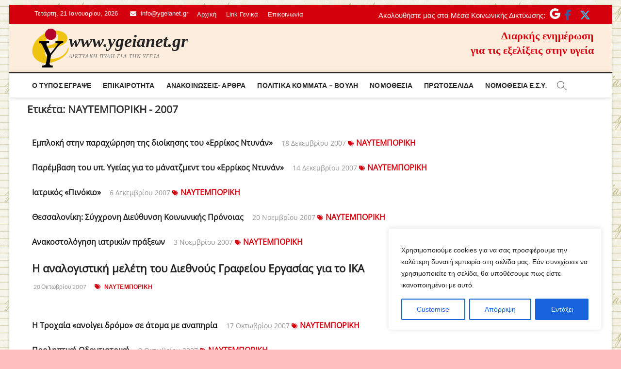

--- FILE ---
content_type: text/html; charset=utf-8
request_url: https://www.google.com/recaptcha/api2/anchor?ar=1&k=6LeHLAkdAAAAAElj3y8aeNAAyPu_hqEVog4sr-ji&co=aHR0cHM6Ly95Z2VpYW5ldC5ncjo0NDM.&hl=en&v=PoyoqOPhxBO7pBk68S4YbpHZ&size=invisible&anchor-ms=20000&execute-ms=30000&cb=dbhyutfo28l
body_size: 48692
content:
<!DOCTYPE HTML><html dir="ltr" lang="en"><head><meta http-equiv="Content-Type" content="text/html; charset=UTF-8">
<meta http-equiv="X-UA-Compatible" content="IE=edge">
<title>reCAPTCHA</title>
<style type="text/css">
/* cyrillic-ext */
@font-face {
  font-family: 'Roboto';
  font-style: normal;
  font-weight: 400;
  font-stretch: 100%;
  src: url(//fonts.gstatic.com/s/roboto/v48/KFO7CnqEu92Fr1ME7kSn66aGLdTylUAMa3GUBHMdazTgWw.woff2) format('woff2');
  unicode-range: U+0460-052F, U+1C80-1C8A, U+20B4, U+2DE0-2DFF, U+A640-A69F, U+FE2E-FE2F;
}
/* cyrillic */
@font-face {
  font-family: 'Roboto';
  font-style: normal;
  font-weight: 400;
  font-stretch: 100%;
  src: url(//fonts.gstatic.com/s/roboto/v48/KFO7CnqEu92Fr1ME7kSn66aGLdTylUAMa3iUBHMdazTgWw.woff2) format('woff2');
  unicode-range: U+0301, U+0400-045F, U+0490-0491, U+04B0-04B1, U+2116;
}
/* greek-ext */
@font-face {
  font-family: 'Roboto';
  font-style: normal;
  font-weight: 400;
  font-stretch: 100%;
  src: url(//fonts.gstatic.com/s/roboto/v48/KFO7CnqEu92Fr1ME7kSn66aGLdTylUAMa3CUBHMdazTgWw.woff2) format('woff2');
  unicode-range: U+1F00-1FFF;
}
/* greek */
@font-face {
  font-family: 'Roboto';
  font-style: normal;
  font-weight: 400;
  font-stretch: 100%;
  src: url(//fonts.gstatic.com/s/roboto/v48/KFO7CnqEu92Fr1ME7kSn66aGLdTylUAMa3-UBHMdazTgWw.woff2) format('woff2');
  unicode-range: U+0370-0377, U+037A-037F, U+0384-038A, U+038C, U+038E-03A1, U+03A3-03FF;
}
/* math */
@font-face {
  font-family: 'Roboto';
  font-style: normal;
  font-weight: 400;
  font-stretch: 100%;
  src: url(//fonts.gstatic.com/s/roboto/v48/KFO7CnqEu92Fr1ME7kSn66aGLdTylUAMawCUBHMdazTgWw.woff2) format('woff2');
  unicode-range: U+0302-0303, U+0305, U+0307-0308, U+0310, U+0312, U+0315, U+031A, U+0326-0327, U+032C, U+032F-0330, U+0332-0333, U+0338, U+033A, U+0346, U+034D, U+0391-03A1, U+03A3-03A9, U+03B1-03C9, U+03D1, U+03D5-03D6, U+03F0-03F1, U+03F4-03F5, U+2016-2017, U+2034-2038, U+203C, U+2040, U+2043, U+2047, U+2050, U+2057, U+205F, U+2070-2071, U+2074-208E, U+2090-209C, U+20D0-20DC, U+20E1, U+20E5-20EF, U+2100-2112, U+2114-2115, U+2117-2121, U+2123-214F, U+2190, U+2192, U+2194-21AE, U+21B0-21E5, U+21F1-21F2, U+21F4-2211, U+2213-2214, U+2216-22FF, U+2308-230B, U+2310, U+2319, U+231C-2321, U+2336-237A, U+237C, U+2395, U+239B-23B7, U+23D0, U+23DC-23E1, U+2474-2475, U+25AF, U+25B3, U+25B7, U+25BD, U+25C1, U+25CA, U+25CC, U+25FB, U+266D-266F, U+27C0-27FF, U+2900-2AFF, U+2B0E-2B11, U+2B30-2B4C, U+2BFE, U+3030, U+FF5B, U+FF5D, U+1D400-1D7FF, U+1EE00-1EEFF;
}
/* symbols */
@font-face {
  font-family: 'Roboto';
  font-style: normal;
  font-weight: 400;
  font-stretch: 100%;
  src: url(//fonts.gstatic.com/s/roboto/v48/KFO7CnqEu92Fr1ME7kSn66aGLdTylUAMaxKUBHMdazTgWw.woff2) format('woff2');
  unicode-range: U+0001-000C, U+000E-001F, U+007F-009F, U+20DD-20E0, U+20E2-20E4, U+2150-218F, U+2190, U+2192, U+2194-2199, U+21AF, U+21E6-21F0, U+21F3, U+2218-2219, U+2299, U+22C4-22C6, U+2300-243F, U+2440-244A, U+2460-24FF, U+25A0-27BF, U+2800-28FF, U+2921-2922, U+2981, U+29BF, U+29EB, U+2B00-2BFF, U+4DC0-4DFF, U+FFF9-FFFB, U+10140-1018E, U+10190-1019C, U+101A0, U+101D0-101FD, U+102E0-102FB, U+10E60-10E7E, U+1D2C0-1D2D3, U+1D2E0-1D37F, U+1F000-1F0FF, U+1F100-1F1AD, U+1F1E6-1F1FF, U+1F30D-1F30F, U+1F315, U+1F31C, U+1F31E, U+1F320-1F32C, U+1F336, U+1F378, U+1F37D, U+1F382, U+1F393-1F39F, U+1F3A7-1F3A8, U+1F3AC-1F3AF, U+1F3C2, U+1F3C4-1F3C6, U+1F3CA-1F3CE, U+1F3D4-1F3E0, U+1F3ED, U+1F3F1-1F3F3, U+1F3F5-1F3F7, U+1F408, U+1F415, U+1F41F, U+1F426, U+1F43F, U+1F441-1F442, U+1F444, U+1F446-1F449, U+1F44C-1F44E, U+1F453, U+1F46A, U+1F47D, U+1F4A3, U+1F4B0, U+1F4B3, U+1F4B9, U+1F4BB, U+1F4BF, U+1F4C8-1F4CB, U+1F4D6, U+1F4DA, U+1F4DF, U+1F4E3-1F4E6, U+1F4EA-1F4ED, U+1F4F7, U+1F4F9-1F4FB, U+1F4FD-1F4FE, U+1F503, U+1F507-1F50B, U+1F50D, U+1F512-1F513, U+1F53E-1F54A, U+1F54F-1F5FA, U+1F610, U+1F650-1F67F, U+1F687, U+1F68D, U+1F691, U+1F694, U+1F698, U+1F6AD, U+1F6B2, U+1F6B9-1F6BA, U+1F6BC, U+1F6C6-1F6CF, U+1F6D3-1F6D7, U+1F6E0-1F6EA, U+1F6F0-1F6F3, U+1F6F7-1F6FC, U+1F700-1F7FF, U+1F800-1F80B, U+1F810-1F847, U+1F850-1F859, U+1F860-1F887, U+1F890-1F8AD, U+1F8B0-1F8BB, U+1F8C0-1F8C1, U+1F900-1F90B, U+1F93B, U+1F946, U+1F984, U+1F996, U+1F9E9, U+1FA00-1FA6F, U+1FA70-1FA7C, U+1FA80-1FA89, U+1FA8F-1FAC6, U+1FACE-1FADC, U+1FADF-1FAE9, U+1FAF0-1FAF8, U+1FB00-1FBFF;
}
/* vietnamese */
@font-face {
  font-family: 'Roboto';
  font-style: normal;
  font-weight: 400;
  font-stretch: 100%;
  src: url(//fonts.gstatic.com/s/roboto/v48/KFO7CnqEu92Fr1ME7kSn66aGLdTylUAMa3OUBHMdazTgWw.woff2) format('woff2');
  unicode-range: U+0102-0103, U+0110-0111, U+0128-0129, U+0168-0169, U+01A0-01A1, U+01AF-01B0, U+0300-0301, U+0303-0304, U+0308-0309, U+0323, U+0329, U+1EA0-1EF9, U+20AB;
}
/* latin-ext */
@font-face {
  font-family: 'Roboto';
  font-style: normal;
  font-weight: 400;
  font-stretch: 100%;
  src: url(//fonts.gstatic.com/s/roboto/v48/KFO7CnqEu92Fr1ME7kSn66aGLdTylUAMa3KUBHMdazTgWw.woff2) format('woff2');
  unicode-range: U+0100-02BA, U+02BD-02C5, U+02C7-02CC, U+02CE-02D7, U+02DD-02FF, U+0304, U+0308, U+0329, U+1D00-1DBF, U+1E00-1E9F, U+1EF2-1EFF, U+2020, U+20A0-20AB, U+20AD-20C0, U+2113, U+2C60-2C7F, U+A720-A7FF;
}
/* latin */
@font-face {
  font-family: 'Roboto';
  font-style: normal;
  font-weight: 400;
  font-stretch: 100%;
  src: url(//fonts.gstatic.com/s/roboto/v48/KFO7CnqEu92Fr1ME7kSn66aGLdTylUAMa3yUBHMdazQ.woff2) format('woff2');
  unicode-range: U+0000-00FF, U+0131, U+0152-0153, U+02BB-02BC, U+02C6, U+02DA, U+02DC, U+0304, U+0308, U+0329, U+2000-206F, U+20AC, U+2122, U+2191, U+2193, U+2212, U+2215, U+FEFF, U+FFFD;
}
/* cyrillic-ext */
@font-face {
  font-family: 'Roboto';
  font-style: normal;
  font-weight: 500;
  font-stretch: 100%;
  src: url(//fonts.gstatic.com/s/roboto/v48/KFO7CnqEu92Fr1ME7kSn66aGLdTylUAMa3GUBHMdazTgWw.woff2) format('woff2');
  unicode-range: U+0460-052F, U+1C80-1C8A, U+20B4, U+2DE0-2DFF, U+A640-A69F, U+FE2E-FE2F;
}
/* cyrillic */
@font-face {
  font-family: 'Roboto';
  font-style: normal;
  font-weight: 500;
  font-stretch: 100%;
  src: url(//fonts.gstatic.com/s/roboto/v48/KFO7CnqEu92Fr1ME7kSn66aGLdTylUAMa3iUBHMdazTgWw.woff2) format('woff2');
  unicode-range: U+0301, U+0400-045F, U+0490-0491, U+04B0-04B1, U+2116;
}
/* greek-ext */
@font-face {
  font-family: 'Roboto';
  font-style: normal;
  font-weight: 500;
  font-stretch: 100%;
  src: url(//fonts.gstatic.com/s/roboto/v48/KFO7CnqEu92Fr1ME7kSn66aGLdTylUAMa3CUBHMdazTgWw.woff2) format('woff2');
  unicode-range: U+1F00-1FFF;
}
/* greek */
@font-face {
  font-family: 'Roboto';
  font-style: normal;
  font-weight: 500;
  font-stretch: 100%;
  src: url(//fonts.gstatic.com/s/roboto/v48/KFO7CnqEu92Fr1ME7kSn66aGLdTylUAMa3-UBHMdazTgWw.woff2) format('woff2');
  unicode-range: U+0370-0377, U+037A-037F, U+0384-038A, U+038C, U+038E-03A1, U+03A3-03FF;
}
/* math */
@font-face {
  font-family: 'Roboto';
  font-style: normal;
  font-weight: 500;
  font-stretch: 100%;
  src: url(//fonts.gstatic.com/s/roboto/v48/KFO7CnqEu92Fr1ME7kSn66aGLdTylUAMawCUBHMdazTgWw.woff2) format('woff2');
  unicode-range: U+0302-0303, U+0305, U+0307-0308, U+0310, U+0312, U+0315, U+031A, U+0326-0327, U+032C, U+032F-0330, U+0332-0333, U+0338, U+033A, U+0346, U+034D, U+0391-03A1, U+03A3-03A9, U+03B1-03C9, U+03D1, U+03D5-03D6, U+03F0-03F1, U+03F4-03F5, U+2016-2017, U+2034-2038, U+203C, U+2040, U+2043, U+2047, U+2050, U+2057, U+205F, U+2070-2071, U+2074-208E, U+2090-209C, U+20D0-20DC, U+20E1, U+20E5-20EF, U+2100-2112, U+2114-2115, U+2117-2121, U+2123-214F, U+2190, U+2192, U+2194-21AE, U+21B0-21E5, U+21F1-21F2, U+21F4-2211, U+2213-2214, U+2216-22FF, U+2308-230B, U+2310, U+2319, U+231C-2321, U+2336-237A, U+237C, U+2395, U+239B-23B7, U+23D0, U+23DC-23E1, U+2474-2475, U+25AF, U+25B3, U+25B7, U+25BD, U+25C1, U+25CA, U+25CC, U+25FB, U+266D-266F, U+27C0-27FF, U+2900-2AFF, U+2B0E-2B11, U+2B30-2B4C, U+2BFE, U+3030, U+FF5B, U+FF5D, U+1D400-1D7FF, U+1EE00-1EEFF;
}
/* symbols */
@font-face {
  font-family: 'Roboto';
  font-style: normal;
  font-weight: 500;
  font-stretch: 100%;
  src: url(//fonts.gstatic.com/s/roboto/v48/KFO7CnqEu92Fr1ME7kSn66aGLdTylUAMaxKUBHMdazTgWw.woff2) format('woff2');
  unicode-range: U+0001-000C, U+000E-001F, U+007F-009F, U+20DD-20E0, U+20E2-20E4, U+2150-218F, U+2190, U+2192, U+2194-2199, U+21AF, U+21E6-21F0, U+21F3, U+2218-2219, U+2299, U+22C4-22C6, U+2300-243F, U+2440-244A, U+2460-24FF, U+25A0-27BF, U+2800-28FF, U+2921-2922, U+2981, U+29BF, U+29EB, U+2B00-2BFF, U+4DC0-4DFF, U+FFF9-FFFB, U+10140-1018E, U+10190-1019C, U+101A0, U+101D0-101FD, U+102E0-102FB, U+10E60-10E7E, U+1D2C0-1D2D3, U+1D2E0-1D37F, U+1F000-1F0FF, U+1F100-1F1AD, U+1F1E6-1F1FF, U+1F30D-1F30F, U+1F315, U+1F31C, U+1F31E, U+1F320-1F32C, U+1F336, U+1F378, U+1F37D, U+1F382, U+1F393-1F39F, U+1F3A7-1F3A8, U+1F3AC-1F3AF, U+1F3C2, U+1F3C4-1F3C6, U+1F3CA-1F3CE, U+1F3D4-1F3E0, U+1F3ED, U+1F3F1-1F3F3, U+1F3F5-1F3F7, U+1F408, U+1F415, U+1F41F, U+1F426, U+1F43F, U+1F441-1F442, U+1F444, U+1F446-1F449, U+1F44C-1F44E, U+1F453, U+1F46A, U+1F47D, U+1F4A3, U+1F4B0, U+1F4B3, U+1F4B9, U+1F4BB, U+1F4BF, U+1F4C8-1F4CB, U+1F4D6, U+1F4DA, U+1F4DF, U+1F4E3-1F4E6, U+1F4EA-1F4ED, U+1F4F7, U+1F4F9-1F4FB, U+1F4FD-1F4FE, U+1F503, U+1F507-1F50B, U+1F50D, U+1F512-1F513, U+1F53E-1F54A, U+1F54F-1F5FA, U+1F610, U+1F650-1F67F, U+1F687, U+1F68D, U+1F691, U+1F694, U+1F698, U+1F6AD, U+1F6B2, U+1F6B9-1F6BA, U+1F6BC, U+1F6C6-1F6CF, U+1F6D3-1F6D7, U+1F6E0-1F6EA, U+1F6F0-1F6F3, U+1F6F7-1F6FC, U+1F700-1F7FF, U+1F800-1F80B, U+1F810-1F847, U+1F850-1F859, U+1F860-1F887, U+1F890-1F8AD, U+1F8B0-1F8BB, U+1F8C0-1F8C1, U+1F900-1F90B, U+1F93B, U+1F946, U+1F984, U+1F996, U+1F9E9, U+1FA00-1FA6F, U+1FA70-1FA7C, U+1FA80-1FA89, U+1FA8F-1FAC6, U+1FACE-1FADC, U+1FADF-1FAE9, U+1FAF0-1FAF8, U+1FB00-1FBFF;
}
/* vietnamese */
@font-face {
  font-family: 'Roboto';
  font-style: normal;
  font-weight: 500;
  font-stretch: 100%;
  src: url(//fonts.gstatic.com/s/roboto/v48/KFO7CnqEu92Fr1ME7kSn66aGLdTylUAMa3OUBHMdazTgWw.woff2) format('woff2');
  unicode-range: U+0102-0103, U+0110-0111, U+0128-0129, U+0168-0169, U+01A0-01A1, U+01AF-01B0, U+0300-0301, U+0303-0304, U+0308-0309, U+0323, U+0329, U+1EA0-1EF9, U+20AB;
}
/* latin-ext */
@font-face {
  font-family: 'Roboto';
  font-style: normal;
  font-weight: 500;
  font-stretch: 100%;
  src: url(//fonts.gstatic.com/s/roboto/v48/KFO7CnqEu92Fr1ME7kSn66aGLdTylUAMa3KUBHMdazTgWw.woff2) format('woff2');
  unicode-range: U+0100-02BA, U+02BD-02C5, U+02C7-02CC, U+02CE-02D7, U+02DD-02FF, U+0304, U+0308, U+0329, U+1D00-1DBF, U+1E00-1E9F, U+1EF2-1EFF, U+2020, U+20A0-20AB, U+20AD-20C0, U+2113, U+2C60-2C7F, U+A720-A7FF;
}
/* latin */
@font-face {
  font-family: 'Roboto';
  font-style: normal;
  font-weight: 500;
  font-stretch: 100%;
  src: url(//fonts.gstatic.com/s/roboto/v48/KFO7CnqEu92Fr1ME7kSn66aGLdTylUAMa3yUBHMdazQ.woff2) format('woff2');
  unicode-range: U+0000-00FF, U+0131, U+0152-0153, U+02BB-02BC, U+02C6, U+02DA, U+02DC, U+0304, U+0308, U+0329, U+2000-206F, U+20AC, U+2122, U+2191, U+2193, U+2212, U+2215, U+FEFF, U+FFFD;
}
/* cyrillic-ext */
@font-face {
  font-family: 'Roboto';
  font-style: normal;
  font-weight: 900;
  font-stretch: 100%;
  src: url(//fonts.gstatic.com/s/roboto/v48/KFO7CnqEu92Fr1ME7kSn66aGLdTylUAMa3GUBHMdazTgWw.woff2) format('woff2');
  unicode-range: U+0460-052F, U+1C80-1C8A, U+20B4, U+2DE0-2DFF, U+A640-A69F, U+FE2E-FE2F;
}
/* cyrillic */
@font-face {
  font-family: 'Roboto';
  font-style: normal;
  font-weight: 900;
  font-stretch: 100%;
  src: url(//fonts.gstatic.com/s/roboto/v48/KFO7CnqEu92Fr1ME7kSn66aGLdTylUAMa3iUBHMdazTgWw.woff2) format('woff2');
  unicode-range: U+0301, U+0400-045F, U+0490-0491, U+04B0-04B1, U+2116;
}
/* greek-ext */
@font-face {
  font-family: 'Roboto';
  font-style: normal;
  font-weight: 900;
  font-stretch: 100%;
  src: url(//fonts.gstatic.com/s/roboto/v48/KFO7CnqEu92Fr1ME7kSn66aGLdTylUAMa3CUBHMdazTgWw.woff2) format('woff2');
  unicode-range: U+1F00-1FFF;
}
/* greek */
@font-face {
  font-family: 'Roboto';
  font-style: normal;
  font-weight: 900;
  font-stretch: 100%;
  src: url(//fonts.gstatic.com/s/roboto/v48/KFO7CnqEu92Fr1ME7kSn66aGLdTylUAMa3-UBHMdazTgWw.woff2) format('woff2');
  unicode-range: U+0370-0377, U+037A-037F, U+0384-038A, U+038C, U+038E-03A1, U+03A3-03FF;
}
/* math */
@font-face {
  font-family: 'Roboto';
  font-style: normal;
  font-weight: 900;
  font-stretch: 100%;
  src: url(//fonts.gstatic.com/s/roboto/v48/KFO7CnqEu92Fr1ME7kSn66aGLdTylUAMawCUBHMdazTgWw.woff2) format('woff2');
  unicode-range: U+0302-0303, U+0305, U+0307-0308, U+0310, U+0312, U+0315, U+031A, U+0326-0327, U+032C, U+032F-0330, U+0332-0333, U+0338, U+033A, U+0346, U+034D, U+0391-03A1, U+03A3-03A9, U+03B1-03C9, U+03D1, U+03D5-03D6, U+03F0-03F1, U+03F4-03F5, U+2016-2017, U+2034-2038, U+203C, U+2040, U+2043, U+2047, U+2050, U+2057, U+205F, U+2070-2071, U+2074-208E, U+2090-209C, U+20D0-20DC, U+20E1, U+20E5-20EF, U+2100-2112, U+2114-2115, U+2117-2121, U+2123-214F, U+2190, U+2192, U+2194-21AE, U+21B0-21E5, U+21F1-21F2, U+21F4-2211, U+2213-2214, U+2216-22FF, U+2308-230B, U+2310, U+2319, U+231C-2321, U+2336-237A, U+237C, U+2395, U+239B-23B7, U+23D0, U+23DC-23E1, U+2474-2475, U+25AF, U+25B3, U+25B7, U+25BD, U+25C1, U+25CA, U+25CC, U+25FB, U+266D-266F, U+27C0-27FF, U+2900-2AFF, U+2B0E-2B11, U+2B30-2B4C, U+2BFE, U+3030, U+FF5B, U+FF5D, U+1D400-1D7FF, U+1EE00-1EEFF;
}
/* symbols */
@font-face {
  font-family: 'Roboto';
  font-style: normal;
  font-weight: 900;
  font-stretch: 100%;
  src: url(//fonts.gstatic.com/s/roboto/v48/KFO7CnqEu92Fr1ME7kSn66aGLdTylUAMaxKUBHMdazTgWw.woff2) format('woff2');
  unicode-range: U+0001-000C, U+000E-001F, U+007F-009F, U+20DD-20E0, U+20E2-20E4, U+2150-218F, U+2190, U+2192, U+2194-2199, U+21AF, U+21E6-21F0, U+21F3, U+2218-2219, U+2299, U+22C4-22C6, U+2300-243F, U+2440-244A, U+2460-24FF, U+25A0-27BF, U+2800-28FF, U+2921-2922, U+2981, U+29BF, U+29EB, U+2B00-2BFF, U+4DC0-4DFF, U+FFF9-FFFB, U+10140-1018E, U+10190-1019C, U+101A0, U+101D0-101FD, U+102E0-102FB, U+10E60-10E7E, U+1D2C0-1D2D3, U+1D2E0-1D37F, U+1F000-1F0FF, U+1F100-1F1AD, U+1F1E6-1F1FF, U+1F30D-1F30F, U+1F315, U+1F31C, U+1F31E, U+1F320-1F32C, U+1F336, U+1F378, U+1F37D, U+1F382, U+1F393-1F39F, U+1F3A7-1F3A8, U+1F3AC-1F3AF, U+1F3C2, U+1F3C4-1F3C6, U+1F3CA-1F3CE, U+1F3D4-1F3E0, U+1F3ED, U+1F3F1-1F3F3, U+1F3F5-1F3F7, U+1F408, U+1F415, U+1F41F, U+1F426, U+1F43F, U+1F441-1F442, U+1F444, U+1F446-1F449, U+1F44C-1F44E, U+1F453, U+1F46A, U+1F47D, U+1F4A3, U+1F4B0, U+1F4B3, U+1F4B9, U+1F4BB, U+1F4BF, U+1F4C8-1F4CB, U+1F4D6, U+1F4DA, U+1F4DF, U+1F4E3-1F4E6, U+1F4EA-1F4ED, U+1F4F7, U+1F4F9-1F4FB, U+1F4FD-1F4FE, U+1F503, U+1F507-1F50B, U+1F50D, U+1F512-1F513, U+1F53E-1F54A, U+1F54F-1F5FA, U+1F610, U+1F650-1F67F, U+1F687, U+1F68D, U+1F691, U+1F694, U+1F698, U+1F6AD, U+1F6B2, U+1F6B9-1F6BA, U+1F6BC, U+1F6C6-1F6CF, U+1F6D3-1F6D7, U+1F6E0-1F6EA, U+1F6F0-1F6F3, U+1F6F7-1F6FC, U+1F700-1F7FF, U+1F800-1F80B, U+1F810-1F847, U+1F850-1F859, U+1F860-1F887, U+1F890-1F8AD, U+1F8B0-1F8BB, U+1F8C0-1F8C1, U+1F900-1F90B, U+1F93B, U+1F946, U+1F984, U+1F996, U+1F9E9, U+1FA00-1FA6F, U+1FA70-1FA7C, U+1FA80-1FA89, U+1FA8F-1FAC6, U+1FACE-1FADC, U+1FADF-1FAE9, U+1FAF0-1FAF8, U+1FB00-1FBFF;
}
/* vietnamese */
@font-face {
  font-family: 'Roboto';
  font-style: normal;
  font-weight: 900;
  font-stretch: 100%;
  src: url(//fonts.gstatic.com/s/roboto/v48/KFO7CnqEu92Fr1ME7kSn66aGLdTylUAMa3OUBHMdazTgWw.woff2) format('woff2');
  unicode-range: U+0102-0103, U+0110-0111, U+0128-0129, U+0168-0169, U+01A0-01A1, U+01AF-01B0, U+0300-0301, U+0303-0304, U+0308-0309, U+0323, U+0329, U+1EA0-1EF9, U+20AB;
}
/* latin-ext */
@font-face {
  font-family: 'Roboto';
  font-style: normal;
  font-weight: 900;
  font-stretch: 100%;
  src: url(//fonts.gstatic.com/s/roboto/v48/KFO7CnqEu92Fr1ME7kSn66aGLdTylUAMa3KUBHMdazTgWw.woff2) format('woff2');
  unicode-range: U+0100-02BA, U+02BD-02C5, U+02C7-02CC, U+02CE-02D7, U+02DD-02FF, U+0304, U+0308, U+0329, U+1D00-1DBF, U+1E00-1E9F, U+1EF2-1EFF, U+2020, U+20A0-20AB, U+20AD-20C0, U+2113, U+2C60-2C7F, U+A720-A7FF;
}
/* latin */
@font-face {
  font-family: 'Roboto';
  font-style: normal;
  font-weight: 900;
  font-stretch: 100%;
  src: url(//fonts.gstatic.com/s/roboto/v48/KFO7CnqEu92Fr1ME7kSn66aGLdTylUAMa3yUBHMdazQ.woff2) format('woff2');
  unicode-range: U+0000-00FF, U+0131, U+0152-0153, U+02BB-02BC, U+02C6, U+02DA, U+02DC, U+0304, U+0308, U+0329, U+2000-206F, U+20AC, U+2122, U+2191, U+2193, U+2212, U+2215, U+FEFF, U+FFFD;
}

</style>
<link rel="stylesheet" type="text/css" href="https://www.gstatic.com/recaptcha/releases/PoyoqOPhxBO7pBk68S4YbpHZ/styles__ltr.css">
<script nonce="ojhMoY8rpPXbHuXfVSe24w" type="text/javascript">window['__recaptcha_api'] = 'https://www.google.com/recaptcha/api2/';</script>
<script type="text/javascript" src="https://www.gstatic.com/recaptcha/releases/PoyoqOPhxBO7pBk68S4YbpHZ/recaptcha__en.js" nonce="ojhMoY8rpPXbHuXfVSe24w">
      
    </script></head>
<body><div id="rc-anchor-alert" class="rc-anchor-alert"></div>
<input type="hidden" id="recaptcha-token" value="[base64]">
<script type="text/javascript" nonce="ojhMoY8rpPXbHuXfVSe24w">
      recaptcha.anchor.Main.init("[\x22ainput\x22,[\x22bgdata\x22,\x22\x22,\[base64]/[base64]/[base64]/bmV3IHJbeF0oY1swXSk6RT09Mj9uZXcgclt4XShjWzBdLGNbMV0pOkU9PTM/bmV3IHJbeF0oY1swXSxjWzFdLGNbMl0pOkU9PTQ/[base64]/[base64]/[base64]/[base64]/[base64]/[base64]/[base64]/[base64]\x22,\[base64]\\u003d\\u003d\x22,\[base64]/[base64]/CtzXCs8OCw7nCksOiwrE7woc+Kx5BcFp2w5rDmU/DnxbCkyrCgcKdIi5GXEpnwqMBwrVaY8Kow4ZwRWrCkcKxw7fCvMKCYcO+U8Kaw6HCsMK6woXDgwLCqcOPw57Ds8KgG2Y5wpDCtsO9wq7DtjRow5fDp8KFw5DCsRkQw60vCMK3XxjCiMKnw5EFb8O7LWHDom90LEJpaMKuw7BcIy7DiXbCkylUIF1pYSrDiMOhwqjCoX/CsA0yZT9VwrwsLnItwqPCosKlwrlIw5J/w6rDmsKZwpE4w4s7wprDkxvCiD7CnsKIwo7DniHCnmjDpMOFwpMQwpFZwpFgJsOUwp3DiBUUVcKOw54AfcOqEsO1YsKEYhF/F8KTFMONY3k6Rk1jw5xkw4/Dpmg3UcKlG0w3woZuNmfCjwfDpsOSwowywrDClsK8wp/Ds3PDplo1wpcDf8O9w7h1w6fDlMONF8KVw7XCjBYaw78pNMKSw6EYXGAdw4/[base64]/NEHDtDPCksKeDMO9w68vXsKrwqjCo8O2wpUxwoskdhIswoXDtsOcDhVSTRLCr8O4w4g9w6YWXVcpw7zCnMOsw5DDoULDlsK2wqd3G8OocE5LBRtWw6XDhFHDn8OFdMOkwrQ5w6lkwrZIc0fCqmxbB1h4UVvCoRvDvsKBwoJ7wq/ChsOiasKkw7lzw7PDu1fDqzPCkBZOaVhdL8OCGld6wo/Cn3ZnDcOKw6YmEXDDhUl5w74Mw4ZCBR/DhyEHw43DjsK2wrJQMMOdwpgvbBHDpxJxGwNCwr7CpMKTcX1pwovDhcKawpvCjcOAJ8KzwrTDgcOAw5tWw5fCmMOaw51pwqPDscOHw4XDsiRbw6HDrx/DrsKfMlrCrwrDpwnDiglwPcKFCwTDmjhWw61Qw4pGwo3DjUoxw4ZYwrTCm8K8wphzwrXDncKBJilcDMKATMOoNcKkwqDCmXvClwvDhHAWwqnCtmfDsHY5VMKjw4XCu8KLw47CvsORw6DCtMOYN8KgwoPDs37DlG/DiMOYRMKGNsKNKwpdw7/[base64]/[base64]/[base64]/Cu8OlMBbCnTwcXMOpGTPCucOOGsOzbFbClsOMXcOhKcKKwpnDoi0+w7AewrPDr8OSwrdYZwLDscORw7wEBD5Ow7VTMcO/[base64]/DnG95worCp8OPIwHCicOnw4pcwpLChA5sw7JPwopcw7JFw4jCmMOWU8OpwqIywoJZB8K/PMOZT3TCjHvDjsKuV8KoacKSwpJTw7AyI8Orw6R4wop5w7oOKMK5w5rCk8O6dnUNw4YQwqbDhsO2FsO9w4TCucKowrRtwqfDhcKYw63CtcO8DysBwqtowrgbCA1nw7luJcOPFsOJwp1gwrUewq/[base64]/[base64]/wpfChAjCocOZQ8KtwoDCoE/CpHxmLsKKAFPClMO+wpcvwoTDmkPDsHBRw79BUCTClMKwB8K5w7vDvjBYbC9+Y8KUfsKyaDPCn8ODE8Knw6FtesOewrx/Z8KFwoAoVmfDqcO+w7PCg8O8w6NxTwUXwp7DimBpZyfDpH4Xw45aw6PDunR7wrNyFCZew6IHwrjDmsKiw7/DnC9kwrIZGcKSw5UpHcO8wpjDucOxOsKEw65yT2NFwrPDi8OlVE3DmMOow6cLw7/DmH4+wpdnV8KCwpfCvcKlB8KYNzHChgBMUVDCrsKmD2DDgXvDs8KiwpHDkMO/[base64]/[base64]/DtSYlf0rCssKBTUPDtjjDs1vCk1ghw7hMXDHCucOpZsOHw7bCjsK3w4fCrx48bsKGaCTDicKZw6zCkDPCrl7CkMOaT8KYScKfw5R5wrzCqjk6HVFbw4I+wrB9Lm9nc3NRw7c8w6R8w5PCilgtCVLCmcK1wqF/[base64]/Ckho7woLCjXTDuwIFUk7DpCVuwrYDP8O3w7slw498wrUowoQ4w7RrJsKjw6RIw7HDuTtiJynCksKQZMO5JsOiw4EZOMOzPy/Cvl0xwrnCiC3Dgkdmwq8iw6UNBBY2FBrDrzzDm8KSNMOYW0nDvcOJwpZlCSgLw6XCkMKJBirDgD8jw7LDh8KQw4jClMK1QMOQTRppGioGwpkRwqRjw45vwq3CqE7DvEvDmkxzw43Dp1E7w7xaRn5/wqbCuB7DuMOCDRoXD0/[base64]/CkMOKT1JGwqMlwoIHTcOjWXMOw4rCkn/CoMKkNmzCo0jCtBh9wrHDqWDCisO5wonCjTpbRsKZScKpw5dDE8KqwrkyTcKSwp/ClihTQyE1KV/[base64]/CkXIvw6s/w4Y+LGfDhMOdJMKmeMKieMOXSsKJTcOAfAhSK8Kca8KzfE1gwqzCnxLCiXHCnxLCi0/Dv05pw70NOMOwE3kNw4/DvXR2KkrCsHcwwrLDrEfDp8KZw4zCo04hw4vCgTgLwpjCqsOuwoDDo8KjNHDClcOyNyEdwpwrwqtPwqPDrkHCmg3DrFNuAMKBw7gDccKNwoN+CH/Dl8OEHwRkIcKMw7nDjDjCnw8/BCB1w6fCvMOoP8Kdw6BwwpRGw4QWw7llaMKtw6/Dt8KrBArDhMOawqrCvMOMGUbCtcKjwpvCn07DpGnDgcOWRQYPG8KTw5dkw6zDthnDvcONCsKwfyXDuTTDosKtOsOOAE0XwqI/LsOTwowrVcO/[base64]/Dom7ClMOew57CgAbDosKIwprDtMKDYMKhQUtVw5zCgwl4a8KPwp/DksKYw6vCrcKMZsKuw4LChcKnCMO6w6rDrMK4wr7CsHcWBEIDw67ClCbCv0QEw4MDFxZXwqoFa8ObwosvwoHDgMKPCcKnFVRtSVrCr8OwAQBRVMKFwqoeJ8OPw6XDtVonb8KOOcOXw57DuDLDu8Onw7pwAMOjw7TCpRRvwqLCjsO1wpEYKgl5csOWIjbCvlR/wrYHw6DCvB7CqQPDvsK/w5gHwrDCqXrCkMKNwoPCuSDDhsOIW8O6w5UQTHPCtsKYRj8swp89w4HCm8KIw7LDusOyccKFwqFaRhLDncO/[base64]/[base64]/Do35SV8OkHcKAPD7CvHvDrgbCu0jDgwXCgsOyFnRfw57Dq8OvDUrCh8KrU8Ozwr1+w6vDlcOtwp/ChcKMw4LDs8OWDMKIWlHDsMKda1QSw6bDpwTCl8K4TMKaw7VfwpLChcO4w6U/woXCvjMyAsOtwoEhEVEXa0kpFlgsUsOzw7t7flrDu2PDrlYmHUfDh8Okw48VF1N0wrFadEtjchNhw74lw542wphZwqDCoxzCl1fCsUzCjQXDnnQ+KgsTVVLCmDIhLMOIw4nCtnrDmsKALcO9OcOGwpvDicK8BcOLw4BKwrfDmBLCksKfUzAwCxd/wpYEGCs8w7Eqwp1tJsKrEsOtwq8XVG7Cqw/Dv33CnsOaw5R6Qw9jwq7DhsKCEsOaLcKTwpPCsMKwZntUIAbCv1rCqMOlS8ODQMKzEmfCosKjasOvfcKvMsOIw7rDpg7Dp0AtaMKcwqjCkR/DhSENw7bCvMOmw7HDqcK5AkLDncK2wqQ6wpjCmcOPw5nCsm/DgcKEwpTDjB7CssKpw5fDrm/[base64]/w5zCtT9GwoMKcgTDuBRDLWDCmMOkwpjDocO4CDDDnClveSDDmX7Dv8KAYUvCjUliwoDCusK6w43CvjrDt0sOwpvCoMO5wr0Zw4/[base64]/[base64]/Di8OLw6rCl2bClzt6HMOrN8K4ScKuDMOxw5nDvnQcwqvCvWNpwpRow6YEw5jCgMK7wr7DnGLClUjDhcO1ahrDohrCtMOqBUV+w6lEw5/DgMOTw54ELTjCtMOANUxkT3gRK8O8wpdKw7lHBGgHw69ywr3Cv8OSw63DicOfwqpDZcKDw5MFw6HDucOHw416QMOuQS3DicO7w5hsAsKkw4DCuMOxSMKfw5xWw7d2w7drwrnDhsKAw70Ew6vChHnDiRwmw6DDvBnCtxNERWjCoE/DjcO/w77CjF/CvcKFw7TCvAPDvsOgdMOMw5fCt8OmaA8/wpXDucOQRXDDgnxuw5LDuQs2wpgMN1XDrxh4wqgxFgTDvCbDpnLCngVtPVdIGcO/wo5qDMKWTwnDqcORworDgsO0XcO5SsKGwr3DsDfDj8ODTUA0w6bCtQrDhMKbNMOyP8OQw7DDhMKGEcKZw4HDgcOzSsO0w6fCtcKzwrzCs8OpfXZ4w43CgCbDg8K5w594d8O2w4ZVf8O0IcOOHSLCssO/MsOqNMOfw44IScOTwojCgnJ8wpVKPG4vV8O2UQ/CsVVQGMOYH8Obw6nDuyLDgkHDpkI/w5zCsDgTwp7CtDxaHhrDgsO8w4wIw65pEhfCgWJHwr7CrFI9EkTDs8OGw6HDoB1kS8Knw502w7HCm8KFwo/DmMOOHcKkwr4EBsOEVMOWdsOhYHIsw7/DhsKCb8KbJClNDsKtERnDg8K8w4shBGTDhU/[base64]/CmEzChsO3wr5bIHh4wq4QUlzCjDHCrcOPeXgGwpLCvEs4Y2FbUmQzGAvDjWU+w6xuw7keCsOHw5sra8OjfcO+woFPwo90XyFDwr/[base64]/Dmz0xasOMwrtWw44cw4NowrZxwpd9aFRTXWwJdsO5w4DCi8KcIFLChFrDlsOhwoRpw6LCq8OpcELCt35SJ8OkEsOFCC3DjyQsYMOILRXCg3jDh04LwqhmZ0rDhXR6w6odGSTDukTCtcKKUDbDvU/DsETCn8OFL3AoE3YRwrdRw4obw6FgLy9bw7vCoMKVw7LDgDI/w6Mhwo/DsMOLw7B7w6fDpsOAIkoBwp5yYRtcw7jClml3UMOnwqvCv0tuYFXDs0lvw4LCk2Nkw6/CvMOTei05UhDDlDvCmBITTCJYw4dbwqEkFcOgw53CjsKqXnQ+wodcTCXDisOhw7VowrEnwqHChmjCnMKzHhzCsCZyTcOSegDDgnQGZcKuwqBpMHt/U8Oww6RKBcKCPsOGDXRFL1vCoMOgPsOmbUrCnsOTHyzCmwnCvDUfw4vDnGQGS8OmwpjDgGUBAW1ow7fDt8OUZjc0HcO6DMKuw5zCi27DvcOrGcOgw6V7wpTChsKyw6fDg1rDpxrDk8Kew4fChWrCm3bCtMKIw50/w6w8w7wRU0w6wrrDr8Knw75pwpLDtcK9AcOjwq0XXcOCw6InYmbCkSYhw4Qfw75+w598wo/CjMOPDHvCsV/DihvChC3DpcK6w5HCsMOsesKLS8O+Zw1Gwp1uwoXCkW/[base64]/DjcOhTWnCsQzClsOeEcKPwqUnwrrCpsO6wq/Dn8Khe8Oww4/[base64]/Ci8KdTmTDoMKEw4gqw4EjwqhhAn/DkMOMJ8KSWMKeTnBBwoTDj2tjCCvDmw9rIMKzUA1awqvDscKqE1fCkMKFH8KnwprCk8OeC8KgwrAQwrLDncKFAcO0w4vCjMK+SsKSG37CtWLCqhBuCMK1w6/[base64]/Dk2fCsMOVw5/ChSUhw48qwr0jw4EVYkwlR8K7w70nw6fDj8OKwqjDg8KWTQzCnsK7ShkZT8KXSMKHWMK2wp0HIMOTwrRKLRfDgcONwqrCmWgPwpLDlnXCmTLCsxhKFnBMwoTCjnvCusKXQ8OnwpwhNMKENMKOwobCnlo+Q0gWWcKYw5UKw6RQw7Rqwp/DkifCqsKxw7YSw53Dg3VWw69HUsOYYxrCh8Kvw5nCmj3DiMKPw7vCijtYw51vwpwXw6duw5QDBsOmLn/CpkjCiMOCD1XCl8KJw7rCucOMFVIPw5rDiEVVRyzCin7Do2V4wp5pwofCisOoGxJowqYnWMOQBDnDpVZBV8K1w7LDvTnCgsOnwpwFaVTCm3pmRm3Cm0Fjw7DCiTIpw4/Ch8KVHnHDn8OJwqLCqWF5EHgAw4dRPTvCnmxpwqbDvMKVwrPDoxzCgsO8a0jCtV7CiFdrSCM+w7A4UsOjK8KEwpPDmxDDmW/DuHdHWXUzwoAmBcKIwqdiw7c+YHJCN8OJZFnCvMOHRlwGwpDDlWTCoX7DtRbClVlpSj8hw6sUwr7CmE/CpXzDh8KxwrcSw5fCp3ErMCBkwpvCv1NMESZGNRXCtcKaw7g/[base64]/BiVpTwrDvlTCllTDmkQLwrQRw6HDusOgRl0Uw5bDhMOWw4k3XFnDmMKic8O2D8OZKcK8wp9XI28dw6hhw4PDhXnDvMKjasKkwrjDr8KOw7/DtRRhREx/[base64]/CqMKDRhnCtkA0wq1LR8OrecKvwo7DucO0wp4owqvCiRvCl8KFwrnCjyglw57CtsKlwpc7wrImOMKLw49cXMO7WTwqwrPDhsOBwp50wo9wwqzCrcKgRcOHNsOnGcKqAMKnwoQ5KFTCll/Cq8Oaw6EufcOiIsKIPSDCusK/wowewrHCpTbDhS3CksK3w5p4w74ofcOPwrjDssOUXMK8TsOGw7HDoHYqwp9ubUIXwpZqwp5Twq0VEH0awojCpwIqVMKyw4Ndwr3DmSnCizJQKGTDoxrDicONwrZvw5bCu1LDncKgwq/CscOtGxREwqHCgcOHfcO/[base64]/CscOGcnLCjsKRT8Ksw5oHw7FQJsO/HcOxAsKvw7kPZ8OkIBHCgHEja1Apw7TDr2IlworDvsK9S8KpL8Ouw6/DnMOjNDfDt8OcAj0Zw7rCrsOAH8KoD0jCk8K2cSzChcKfwq5vw6J2wq/DpcKzVCRsDMOkJUbCgEsiBcKfT03CiMK2wodKXR/CuHPCqlTCrTTDtBAgwo1pwo/CkifCqwRCNcOHfSh+w7vDrsKvbVrDnCLCscOZw5MCwqIxw6sFQTjDgDvCksKww5V/woF4RnQ7w4YsEMOJdsOaV8ODwpVowp7Doywtw7zDjsKJbAXCtsK0w5QwwqPCjcO/JMKXRlHCg3rDlBnCtzjCrA7Doy1twpIWw57Do8Olw4V9w7YfL8KbLBNTwrbCt8ONw5DDv0plw6MYw57ChsK6w4d9S1TCscKffcKGw4Nmw4rCtcKjCMKfNXNBw4E/PUstw7XDrxbDtDHCpMKIw4IcAnjDrsKhCcOowqJQJTjDkcKqJMKBw7/CucOxesKpATMSY8OvBhI8wp/Cj8KMGcOpw4sSCMK6H1EPW1pawoIEfsK2w5XCrGrCmgjDu0tAwo7Co8O0w4jCjsOqX8K+aRQOwpoKw689fsOaw5VEKgs1w7UZSQkddMOqw63CtsK/a8Oww5bDtSzDlEXCjgLDlWZWVsOYwoILwpYuwqcMwr5jw7rCmArClHRJETtPZBbDksOjQcOsVADCvsK9w4cxEAsXVcO7w5FCV0kUwr0rIsKywq0ZIxXCljTCtcKTw50RTcK/CMOnwqTChsK6wqMBN8KJe8OFQcKmwqNHAsOaBlgrKsKwFDDCmcO/w7d3JcOnMAzDn8KLwqDDg8KXwrUiXhF7MToswq3CnX8Xw5ofQH/DnCnDqsKMMcOCw7bDlxhZTEXCmDnDqFbDr8OUKMKNwqPDhQfClS/DssO5cUd+SMO9KMO9SFcmFzxAwqzDpEdWw5rCpsK/[base64]/CvRHDi8KvPEI1EcOXPCcpwpMDen8vBjUeZScKFcK4F8ODasOPNyrCuBfDqG5Fwq8rTzI2wpPDl8K7w4jDt8KdXG3DqDlMwrJfw6hMV8KieA/DtQA9WsKrAMOCw6fCocKAcnUSDMKZJR5NwojCsQQBG3YKRgptPlEaKMOiVsKmwqdVFsOGBMKcKsOpWMKgM8OuNMK9FMKHw68LwqsoScOsw5xQShE7N1JjDcKQRihvI2hzwo/CjMOGwpJ9w5ZHwpYDwrR4MzpScHjDgcKGw688WkXDnMOnBcK/w63DncOQbsOvTBfDsF3CtTkHwqjCgcOFXHHCj8OCRsKiwoQ0w4zDnDsKwpl+MW4SwpnCuWnDscKbTMODw5fDuMKUw4bCmxzDhsOBa8OxwqAxw7HDhMKXw6XCncKiccO9XmZ0asOtKi3Dih3DscK4KsOLwoDDi8O/IzdowqTDmMOkw7cGwr3Cq0TDpcOpw4PCrcOBw5LCk8Ktw6UKFXhcPDLCrHcCwr9zwolTNAF8M3LCgcOQw67CvSDCqMO+L1DCqwjCiMOjJcK2Uj/ClsO5BsOdwpJKNwJ7MMKBw650w7nDtShVw77CrsKjP8KuwqIGwoc0IcORBSrCssK7ZcK9Oi0rwrbCgsOuD8KWw4I6wphWfARDw4rDpTQIDsKePcOrVms/w6Yxw4bCiMOsAMO1w5xkE8OdM8KmBz0kwofCvsKkX8OaL8KJWsKOFcOcfcOrQGwPM8KSwqYGwqrCjMKYw65RKx3CrMONw4rCqypPID8owoTCszwww6LDrULCrcKOwp0bJSDCmcKpejPCvcO0Am3CsyfDhlVXdcO2w7zDqMKow5ZYP8K/AMKPwogRw7zCjEdad8ODc8OHTkUTw5/[base64]/Cj2Q0AsOnY0l2w5V7FTFswpHDocKwCGlpwqFywq1Iw6YOG8OZVcO+wp7CuMKXw6vDtcO8w6dCw5/[base64]/I8O4worCtEbCrDUww6/DhxURGXckG8K7CHHCl8K+wqLDnMKLOA7DlRZVPMKSwqkkX2nClcKswp9ZOUc/TsOxw4rDsCzDscOowpcxdV/[base64]/[base64]/DsMOtwosLwpzCvix3w4kww6M3wrIVcR3ChGbCqnvCvHzCgsOCVEPDq21lMMOZVAPCpMKHw7o1EjdZU09FBMOqw7bCn8OsEE3CtBw/Hy4HciHDriV/[base64]/DhmZmFcKcwo1wDlvCqyERw6hkw5jCr8OPwo13Y2rCsQ/CgwVUw4HDqmx7wqfDiXU3wr/CuUdPw7DCrh0bwrI5w5Enwrc1w5Yqw7cdMcOnwoLDhxfDosOfZsKbPsKBwqLCgEp9CABwacKZw7fDncONIMK5woQmwrweMB5mwpXCh3gww4jCkiBgw4PCggV/w58xw6rDpCAPwrM/w4TCk8KGbnLDuBp7ZcOgUcK3woXCrcOARhoDcsOdw5zCnwTDtcK3worDrsKhVsOvJgk8Gjtew53DuWxMw6LDtcKwwqpcwrArw7vCpA/CgcOvYMK6wpptdSYdJcOPwrIVw6jCi8O4woBASMK1PcORVHPDlMKkw5nDsC3CgcK9UMO1IcOeKmFrYxoRwrJxw5huw4fDpAXCsyUXBMOvSz7CsHknRsK5w6XChUd1wrHCpBd5XmnCkUjCnBZkw7N/NMO7b3ZYwpEEKDl3wrnDpwrDlsKfw4V/[base64]/DlEHChnEpCMKow6vDj8Kdw4o5W1rDlMKew4TCncK8BMOCR8K8QcKFw6fCk1HDiAPDh8OHOsK4Ig3CgSFWBMO1wotgGMOEwoZvLcKLwpAIwpZEEsO+wqjDksKCThw+w7rDjcO9AjbDhkPCocOPDAvCnjNLA31zw7jCiGzDvD3Duxc8XXfDjz3CgGRgfi8Kw4TDjcKAQl/DhllPSBNzKMObwqXDrhBPwowpw7kBw5M5wrDCjcKoKAvDucKwwptwwr/Dk1Isw5NnAXQsclXDtEDCgUplw6YpXsOtLwUww5bCtsOWwo7CvAUqLMOiw5xoZEwvwq7CmsKxwqrDhcOZwpjDlcO/w5rCpMKQUXdfwpLClzViMQvDv8KRXsOtw4HDj8O7w6tOw6/[base64]/TsOLw4rDucK5wrUoASQEeAfCqBphwoHCpxovw4/ClsOvw6XCsMOowo/DhA3DnsO5w77DvlXChgPChcKvXlF1woNiEmzCgMK/[base64]/CXIzwpIqWMO3wrpzGhZhw7l+NkbDrMKhRxXDs0URXsOewpzCqcOkw6LDhsO7w5Jyw5nDvMK5wpNCw7LDksOswoTCiMO8ZAp9w6TCt8Ojw5fDqXMJfiVFw5TCksKLLGHDsyXDvsO4Q2LCo8OaPMKXwonDvcOdw6PCjcKOwp9Tw5wtwrN4w43CpUjCi0PCsX/[base64]/woPCmTt5wqzDsDLChcOpw4wowqAewrXDsjQAFMKPw7TDjGoJEsOYZ8KNKxLDrMKAYx7CqcKXw4MbwoYyPTPDgMODwoMnVcODw704QcOrUsKzNMOkc3VXw4EGw4J0wp/CkXXDvDnCl8Opwq7CgsK5H8KIw6nChzfDlsO/X8OBVHkZES8KPcOCwqbDmQ5aw6TCoHXDsznCigQswrHDgcOHw4FWHk18w7bCpFfDnsKNBR9tw45+esOCwqQUwr0iw57DulfDkFRDw5s5wr8+w4vDnsOqw7HDucKbw4wNJ8KQw7LCuQPDm8ODeWvCvX7Cn8K4HkTCvcKZfF/CqMO1wooQUQNFwqfDtFZoWMKyd8KBwp7Coz/CpMO8d8OVwozDkitgGE3Ctx7Do8KJwpVdwr7ChsOMwpHDqybDtsKHw5/[base64]/[base64]/DjXRvwpR+wrPCl8OWGcOTwofCvMK5wpHCkW58w6zCtsK1CxjDrMOKw75sC8K1LhkmZsKMbsO/w63Dn0oVZcORKsKswp7CkRvCsMKPdMOFLF7Ct8KeA8OGw4QhAXseMMOBEcOhw5TCgcKjwptnfsKHXcOkw4AWw4LDg8K8Q3zCkANlwrt/[base64]/wpgnAyMPw7JHw58dTcKJw77Cl0sow5wlbRTDqMKBw5NDw7PDp8KYT8KPGSoABCFwXMO6w5DCh8K+Yx9nw68zw7vDgsOMwowAw5jDuHIgw6LCvR3CuBbCh8KAwqJXwp3CscOHw6oAw57DkMOcw77Dk8OfZcOOA13Dm1stwp/Cu8Kew5FiwqTDosO6w7IhOWTDocOww7A0wpR4wobCnBdHwqM0wo/DlgRZwplfFnXCm8KSw6IwHS8ow7LCssKnDlRQb8Kmw4UTwpFxLgEGbsOxwpBaJEB5HgIkwpB2ZcOuw5pQwrcWw5XCnsKsw6B5YcKJQk/CrMO+w5/Dr8OWw5xeAMOyQsO/w4PCmxNMAcKQw5TDlsKnw4QKwpzCh3wSesK9IG0DEMKaw6cvOcOIYMO+PF/[base64]/[base64]/[base64]/[base64]/w7nDrcObwq3Crgt+P8KDbMO/AB/DgHzCjsORwrHDgMK8wrDDi8K6DVdHwrhbbzNyasOCfADCucO0VsKibsOaw73Cpk7Dix52wrJ4w4BkwozDsn1YCMOdwoLDs3l+w6ZhBMK8wpXCpMOew6oKGMKCJxAxw7/[base64]/DpjrCmMOtCRbCj3lJB0lAw7/[base64]/CjRHDmcKpw4xUCsK/[base64]/CsMKewo9sw5cew7DCh0dvw7MNCmppw4PDv8KbwqHCrn3DhztQbcKnCMOPwojDpMODw4ArA1V1Yic9QcOEDcKiacOLFnDCvMKINsK4NMODwr3Dpw/DhSUpTB41w6rDmcKUEyTCs8O/[base64]/wq3CvcKYwoUPw7AxDMKow5TCk8O4UnfCqGtDwrXDlAxVwr8iDcO/[base64]/[base64]/[base64]/Dr8KUwqTDsAzCpcO6wrDDv3HCpcOsSMK+bwDCmD/CjXLDgsO3B3ttwoTDscONw4hMDAxFw5PDkHnDgsK3RjvCucOow6PCgcOHwobCkMKqwp0uwonCmlXCoAfCq2fDo8KAZknDlcKzQMKta8O6EQpgw5zDjx7DmCdWwp/Cl8OawrMMA8KuMHNUEsKhwoYAw6bCkMKKL8KJR00nwr7DtHrDtlc4NjHDmcOGwp5Cw79Swq7Cp2jCt8O4PMOfwqAmaMKnDMK2w7jDlm4iIcOCfl/CuCHDjSk4aMOtw6bDrE0HWsK6wr9vBsOSSBbClcKKGsKME8OXDQzCiMOBOcOaQkUUbkbDnMKyGcOFwoh/[base64]/[base64]/eTrCksKyw4zDu8KwwpPDvGQ7ckVcW8KfKlxEwrM5fMOHw4B+KWs5w47CqQRSLAJrwrbDosOWHMOUw4djw7FRwoYawpLDnWpnCTh7Cy9SKm/[base64]/DkMORKVwBEHd9wqfDohHDscKFw49mw6/[base64]/CqglqHcOBCGrDrMKILcK+QEzDhcObWMOIBULCv8OZUzjDninCrMOKQcK6GgvDusKXOXUYQS53VMOGYgAqw4EPecK/wrl4wpbCvl4Iwr/CqMKlw4XDjMKwTcKcMgY5JlAJcyHDqsOPFkBIIMKQWnzCksKrw5LDqVITw43Ci8OWGikmwphGPcKOUcKcTi/Cu8OGwrsvOnvDhMOVGcKjw5IFwr3DsTvCnRfDty1Kw5s2woLDj8OawrlJDFHCjcKfwrnDhj0tw4bDiMKQAsKOw7nDpBDDr8ObwpHCrMOkwp/DjcOfwpDCl1fDisO6w7pvZiVIwpXCvsKOw4LCiA80FTfCq2RgTcK7IsOGw5HDkcK3wqllw7hEJ8KeKB7Crh/Ct3zDmsKiZ8Oww7NwbcO/UsOsw6PDrMOGOsOSXsK3w7fCuho5D8KoTQvCuFzDgV/DlVkxw5QPAXHCocKCwo3CvsKoI8KNJsKDQMKIRsKRAmVFw6YjVwgFwqnCo8OTAyjDqcKCJsOJwpIiwrcMBsOOwr7DqsOkPcOzOX3DocKVJ1JUQV3DvGUKwq1FworDksKmPcKadsKuw4tPwodKWUtWO1HDucOawpvDr8KoREBHKsKLGD8Xw750BikhGcOTWcO/LhXCozXChDU4wqzCuHHDgC/Cl3hswoMNMhYmB8OiS8KON25SLDUAGsOhwr7CijPDqMO6wpXDtUzCgsKcwqwfGFDCs8K8NMKLc1VWw484wqPDisKGw4rCjsKTw6ZPfMOtw6AlWcOhJkBHcW3DrVvChzvDkcKpwo/Ch8KZwo3Csi9CHsOzfk3DhcO2wrl7GzDDmkfDn3DDuMKIwqLCscO9w6xBD1PCvh/Cm0AjIsO8wrnDtAXDu2jClW9mOMOIwpYwMzoqE8K2wr0ow43Ds8Orw6Fww6XDvHwww73ChyjCvcO0wr5ZYkPCkyrDnn/CjE7DpMO/w4BnwoPCl3BVNcK/KSvDjRVtMS/CnwvDvcOTw4nCucOjwp7Dj03CtEATU8OMwrrCi8O6QMKAw6RKwq7DhcKYw611wpATw6R+AcOTwpdRUcO3wq4yw5tEQcK1w7w0w5vDsAgGw53Cp8KpdCrCsDt4aTHCnsOrUMOVw6zCm8O9wqILKWDDo8Ouw6XClcO8esKgClHCv3IPw49Xw5HClcK/wr7CvMKEecK6w6Yqw6QpwpXCg8OnZUVnY3tHwrt/wogfwpzCpMKCw47DvxvDoWDDncKUCRjCsMKrRMOIW8KNQMK2RADDvcOFw5AwwpvCn0pMPz3Dn8Kiw78udcKzSknCqzbDunouwr19VAhjwp43bMOyISLCuw7Cq8O8w7tdw4skwqrCtV/DpMOxwpdKwoBpwoNXwowlQj/CvMKhwoUrC8KdcMOiwpt6WQJwFz8CBsOdw6Ifw4LDhX4AwqXDnGhAe8KaDcKCccKNUMKqw6gJGMO9w549wrzDoSMawqkgEMKGwo0OPn1wwqI/[base64]/NsKRGUrCtVXCv2AeHUDCosOKw7Ycw7pyCcOSaSfCuMOLw6PDssO+X2jDlsOVwqVywpdxCHdtAMOZVSdPwpfCg8OaYDIGRl19KcOJS8O6MCjCq1gfVMK+HsOHd1p+w4DCpcKDScO0w4xdfkTDlTpNXxjCvMO1w5bDrj7ClhjDvEHDvsOwLQwyfsK/UhlDwrg1woTCn8OZE8KcGMKlCWV+w7HCp2smYcKXw7zCssKxLMKxw7LClsOUS1ERI8OGMMO3woXChFDDosKBcGXCssOLRw3CnMOcVh5uwptJwosqwp7Dln/CqMO8w40QfsOVG8O9GsKLXsORWcObeMKXIsKewpImwqkWwoY2wq96RcOMUBrCg8KmVHUzfQFzGcOjU8O1OsKRwrsXcGDCuC/[base64]/[base64]/[base64]/[base64]/wpTCkGdLw6xaw6nDlnzCgMOfUMOYw7PDkMKTUMO3w7IDYcKGwqZWwogmw7/DiMOjKHwMwp3CisOHwp07w47CoRfDv8KGDz/DnjsywqfCksK3wq9yw514OcKGYR0qJE51esK1EsKIw656EBXDpMO2dmDDocO3wozDm8Onw7U4CsO7LMOtPcKsdE5lwoQbVDLDscKiw7hVwoYDcwwUwrrDqSrCncO2w4Ndwr4rS8O+CMK9wrpzw7ElwrPDvw/DssK2bzhIwr3DpArCoFLCkQbCg0nDtRHCtcOswqtGb8OCUntTJsKASsOALTRCP1rCjCnDmMORw5vCqx9fwrM3Qk8ww5IQwp1awr3Cp0/CllZiw7gAQkzCmMK3w4nCgsOwMQlTf8KOQVt7wpt5NMOPZMOrYsKIwpB5w6DDs8Ocw5N7w49WQ8KUw6rDq2DDsjhrw7XDgcOEP8KowrtMVErCqDHCrMKLAMOefsK6LS/Cmkk1P8KYw7jCpsOEw5RXw77CmsK2JcOKHnBnIsKCTzZPSFHCjMKGw50qwqPCqT/DhMKGdcKIw48ZAMKXw4zClMK6ZCXDjmXCj8KHacKKw6HCgB3CvgZQAcKKC8OKwpnCrxzDqcKEwovCisKLwoFMKAnCn8OuMEQIUMKdwpI9w7g6wq/Cm3Bkwqs+wrXCjzQ2TF04AXLCrsOXZcKdWDsIw7NGXsOKwq88d8OzwqMdwrDCkHIsa8OZHHZ9JsOZfVbCk33Cp8KlMVLDsxskwrdWexokw6TDvCTCo1R2MUAFw7DDiy0YwrNkwoRNw5JnG8Oswrc\\u003d\x22],null,[\x22conf\x22,null,\x226LeHLAkdAAAAAElj3y8aeNAAyPu_hqEVog4sr-ji\x22,0,null,null,null,1,[21,125,63,73,95,87,41,43,42,83,102,105,109,121],[1017145,826],0,null,null,null,null,0,null,0,null,700,1,null,0,\[base64]/76lBhmnigkZhAoZnOKMAhmv8xEZ\x22,0,0,null,null,1,null,0,0,null,null,null,0],\x22https://ygeianet.gr:443\x22,null,[3,1,1],null,null,null,1,3600,[\x22https://www.google.com/intl/en/policies/privacy/\x22,\x22https://www.google.com/intl/en/policies/terms/\x22],\x22A0GsYLSzjHgHvnKxEqFFsc4/hZ4ethl8NAiGbvhcv28\\u003d\x22,1,0,null,1,1768996148703,0,0,[22,9,95,213,118],null,[145,185,215],\x22RC-4qJ6qjyHtPlbZQ\x22,null,null,null,null,null,\x220dAFcWeA4BoULVH134Bx4qnZnzOzxKKlNY5_kl-NWcU3H1ljXnPJ06DW_T4fLqVCsqJM9Ja7XopgnCasN5Y5HPYjs2ONDlW8nKlQ\x22,1769078948916]");
    </script></body></html>

--- FILE ---
content_type: application/javascript; charset=utf-8
request_url: https://fundingchoicesmessages.google.com/f/AGSKWxU_CGlZHTHmgvmSC_wIiIuLdXv-k6sjqwII80CKhJijyBhKefwUpG5ZgoD3Nr7V4_NSJ01n15zd-fs95Bh7WdYQz9dVAVueiwLVRu2AJaE3rWAQrN1fKw0tDgCRZyoAulHyo9B6-Uf_I4e-CI1TfTifoWlIPsi6CgwTwm29OW2lt7yZmDJrbrBU5Q==/_/getban.php?/lib/ads./GoogleAd300./topads3.-600x70.
body_size: -1291
content:
window['b7adb07d-b7a9-4ec8-987f-2946c99ada3c'] = true;